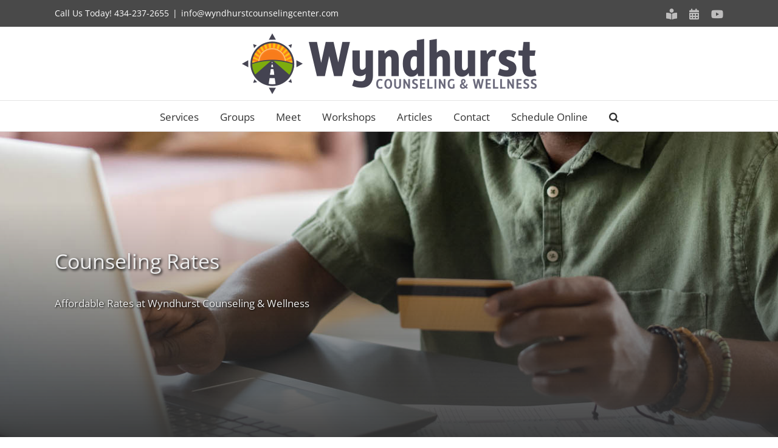

--- FILE ---
content_type: text/html; charset=UTF-8
request_url: https://wyndhurstcounselingcenter.com/counseling-rates/
body_size: 18611
content:
<!DOCTYPE html>
<html class="avada-html-layout-wide avada-html-header-position-top avada-is-100-percent-template" lang="en-US" prefix="og: http://ogp.me/ns# fb: http://ogp.me/ns/fb#">
<head>
	<meta http-equiv="X-UA-Compatible" content="IE=edge" />
	<meta http-equiv="Content-Type" content="text/html; charset=utf-8"/>
	<meta name="viewport" content="width=device-width, initial-scale=1" />
	<meta name='robots' content='index, follow, max-image-preview:large, max-snippet:-1, max-video-preview:-1' />

	<!-- This site is optimized with the Yoast SEO plugin v19.12 - https://yoast.com/wordpress/plugins/seo/ -->
	<title>Counseling Rates | Wyndhurst Counseling Center</title>
	<meta name="description" content="Affordable rates for regular counseling sessions (45 minutes) and double counseling sessions (90 minutes)." />
	<link rel="canonical" href="https://wyndhurstcounselingcenter.com/counseling-rates/" />
	<meta property="og:locale" content="en_US" />
	<meta property="og:type" content="article" />
	<meta property="og:title" content="Counseling Rates | Wyndhurst Counseling Center" />
	<meta property="og:description" content="Affordable rates for regular counseling sessions (45 minutes) and double counseling sessions (90 minutes)." />
	<meta property="og:url" content="https://wyndhurstcounselingcenter.com/counseling-rates/" />
	<meta property="og:site_name" content="wyndhurstcounselingcenter.com" />
	<meta property="article:publisher" content="https://www.facebook.com/wyndhurstcounselingcenter" />
	<meta property="article:modified_time" content="2025-11-17T17:49:56+00:00" />
	<meta property="og:image" content="https://wyndhurstcounselingcenter.com/wp-content/uploads/making-payment-online-1000.jpg" />
	<meta property="og:image:width" content="1000" />
	<meta property="og:image:height" content="1000" />
	<meta property="og:image:type" content="image/jpeg" />
	<meta name="twitter:label1" content="Est. reading time" />
	<meta name="twitter:data1" content="7 minutes" />
	<script type="application/ld+json" class="yoast-schema-graph">{"@context":"https://schema.org","@graph":[{"@type":"WebPage","@id":"https://wyndhurstcounselingcenter.com/counseling-rates/","url":"https://wyndhurstcounselingcenter.com/counseling-rates/","name":"Counseling Rates | Wyndhurst Counseling Center","isPartOf":{"@id":"https://wyndhurstcounselingcenter.com/#website"},"primaryImageOfPage":{"@id":"https://wyndhurstcounselingcenter.com/counseling-rates/#primaryimage"},"image":{"@id":"https://wyndhurstcounselingcenter.com/counseling-rates/#primaryimage"},"thumbnailUrl":"https://wyndhurstcounselingcenter.com/wp-content/uploads/making-payment-online-1000.jpg","datePublished":"2012-08-10T15:56:32+00:00","dateModified":"2025-11-17T17:49:56+00:00","description":"Affordable rates for regular counseling sessions (45 minutes) and double counseling sessions (90 minutes).","inLanguage":"en-US","potentialAction":[{"@type":"ReadAction","target":["https://wyndhurstcounselingcenter.com/counseling-rates/"]}]},{"@type":"ImageObject","inLanguage":"en-US","@id":"https://wyndhurstcounselingcenter.com/counseling-rates/#primaryimage","url":"https://wyndhurstcounselingcenter.com/wp-content/uploads/making-payment-online-1000.jpg","contentUrl":"https://wyndhurstcounselingcenter.com/wp-content/uploads/making-payment-online-1000.jpg","width":1000,"height":1000},{"@type":"WebSite","@id":"https://wyndhurstcounselingcenter.com/#website","url":"https://wyndhurstcounselingcenter.com/","name":"Wyndhurst Counseling & Wellness","description":"","publisher":{"@id":"https://wyndhurstcounselingcenter.com/#organization"},"potentialAction":[{"@type":"SearchAction","target":{"@type":"EntryPoint","urlTemplate":"https://wyndhurstcounselingcenter.com/?s={search_term_string}"},"query-input":"required name=search_term_string"}],"inLanguage":"en-US"},{"@type":"Organization","@id":"https://wyndhurstcounselingcenter.com/#organization","name":"Wyndhurst Counseling & Wellness","url":"https://wyndhurstcounselingcenter.com/","logo":{"@type":"ImageObject","inLanguage":"en-US","@id":"https://wyndhurstcounselingcenter.com/#/schema/logo/image/","url":"https://wyndhurstcounselingcenter.com/wp-content/uploads/wcw-logo-06-2022-new-rectangle-1-485x100-1.png","contentUrl":"https://wyndhurstcounselingcenter.com/wp-content/uploads/wcw-logo-06-2022-new-rectangle-1-485x100-1.png","width":485,"height":100,"caption":"Wyndhurst Counseling & Wellness"},"image":{"@id":"https://wyndhurstcounselingcenter.com/#/schema/logo/image/"},"sameAs":["https://www.facebook.com/wyndhurstcounselingcenter"]}]}</script>
	<!-- / Yoast SEO plugin. -->


<link rel='dns-prefetch' href='//www.googletagmanager.com' />
<link rel="alternate" type="application/rss+xml" title="wyndhurstcounselingcenter.com &raquo; Feed" href="https://wyndhurstcounselingcenter.com/feed/" />
<link rel="alternate" type="application/rss+xml" title="wyndhurstcounselingcenter.com &raquo; Comments Feed" href="https://wyndhurstcounselingcenter.com/comments/feed/" />
					<link rel="shortcut icon" href="https://wyndhurstcounselingcenter.com/wp-content/uploads/wcc-favicon-32.png" type="image/x-icon" />
		
		
		
				<link rel="alternate" type="application/rss+xml" title="wyndhurstcounselingcenter.com &raquo; Counseling: Rates Comments Feed" href="https://wyndhurstcounselingcenter.com/counseling-rates/feed/" />

		<meta property="og:title" content="Counseling: Rates"/>
		<meta property="og:type" content="article"/>
		<meta property="og:url" content="https://wyndhurstcounselingcenter.com/counseling-rates/"/>
		<meta property="og:site_name" content="wyndhurstcounselingcenter.com"/>
		<meta property="og:description" content="Counseling Rates Affordable Rates at Wyndhurst Counseling &amp; Wellness    HELPING YOU ON THE ROAD TO FEELING GOOD 

At Wyndhurst Counseling &amp; Wellness in Lynchburg, VA we know how important it is to understand the expense of therapy.  We have put together our rates to help you understand"/>

									<meta property="og:image" content="https://wyndhurstcounselingcenter.com/wp-content/uploads/making-payment-online-1000.jpg"/>
									<!-- This site uses the Google Analytics by MonsterInsights plugin v8.11.0 - Using Analytics tracking - https://www.monsterinsights.com/ -->
		<!-- Note: MonsterInsights is not currently configured on this site. The site owner needs to authenticate with Google Analytics in the MonsterInsights settings panel. -->
					<!-- No UA code set -->
				<!-- / Google Analytics by MonsterInsights -->
		<script type="text/javascript">
window._wpemojiSettings = {"baseUrl":"https:\/\/s.w.org\/images\/core\/emoji\/14.0.0\/72x72\/","ext":".png","svgUrl":"https:\/\/s.w.org\/images\/core\/emoji\/14.0.0\/svg\/","svgExt":".svg","source":{"concatemoji":"https:\/\/wyndhurstcounselingcenter.com\/wp-includes\/js\/wp-emoji-release.min.js?ver=6.1.1"}};
/*! This file is auto-generated */
!function(e,a,t){var n,r,o,i=a.createElement("canvas"),p=i.getContext&&i.getContext("2d");function s(e,t){var a=String.fromCharCode,e=(p.clearRect(0,0,i.width,i.height),p.fillText(a.apply(this,e),0,0),i.toDataURL());return p.clearRect(0,0,i.width,i.height),p.fillText(a.apply(this,t),0,0),e===i.toDataURL()}function c(e){var t=a.createElement("script");t.src=e,t.defer=t.type="text/javascript",a.getElementsByTagName("head")[0].appendChild(t)}for(o=Array("flag","emoji"),t.supports={everything:!0,everythingExceptFlag:!0},r=0;r<o.length;r++)t.supports[o[r]]=function(e){if(p&&p.fillText)switch(p.textBaseline="top",p.font="600 32px Arial",e){case"flag":return s([127987,65039,8205,9895,65039],[127987,65039,8203,9895,65039])?!1:!s([55356,56826,55356,56819],[55356,56826,8203,55356,56819])&&!s([55356,57332,56128,56423,56128,56418,56128,56421,56128,56430,56128,56423,56128,56447],[55356,57332,8203,56128,56423,8203,56128,56418,8203,56128,56421,8203,56128,56430,8203,56128,56423,8203,56128,56447]);case"emoji":return!s([129777,127995,8205,129778,127999],[129777,127995,8203,129778,127999])}return!1}(o[r]),t.supports.everything=t.supports.everything&&t.supports[o[r]],"flag"!==o[r]&&(t.supports.everythingExceptFlag=t.supports.everythingExceptFlag&&t.supports[o[r]]);t.supports.everythingExceptFlag=t.supports.everythingExceptFlag&&!t.supports.flag,t.DOMReady=!1,t.readyCallback=function(){t.DOMReady=!0},t.supports.everything||(n=function(){t.readyCallback()},a.addEventListener?(a.addEventListener("DOMContentLoaded",n,!1),e.addEventListener("load",n,!1)):(e.attachEvent("onload",n),a.attachEvent("onreadystatechange",function(){"complete"===a.readyState&&t.readyCallback()})),(e=t.source||{}).concatemoji?c(e.concatemoji):e.wpemoji&&e.twemoji&&(c(e.twemoji),c(e.wpemoji)))}(window,document,window._wpemojiSettings);
</script>
<style type="text/css">
img.wp-smiley,
img.emoji {
	display: inline !important;
	border: none !important;
	box-shadow: none !important;
	height: 1em !important;
	width: 1em !important;
	margin: 0 0.07em !important;
	vertical-align: -0.1em !important;
	background: none !important;
	padding: 0 !important;
}
</style>
	<link rel='stylesheet' id='classic-theme-styles-css' href='https://wyndhurstcounselingcenter.com/wp-includes/css/classic-themes.min.css?ver=1' type='text/css' media='all' />
<style id='global-styles-inline-css' type='text/css'>
body{--wp--preset--color--black: #000000;--wp--preset--color--cyan-bluish-gray: #abb8c3;--wp--preset--color--white: #ffffff;--wp--preset--color--pale-pink: #f78da7;--wp--preset--color--vivid-red: #cf2e2e;--wp--preset--color--luminous-vivid-orange: #ff6900;--wp--preset--color--luminous-vivid-amber: #fcb900;--wp--preset--color--light-green-cyan: #7bdcb5;--wp--preset--color--vivid-green-cyan: #00d084;--wp--preset--color--pale-cyan-blue: #8ed1fc;--wp--preset--color--vivid-cyan-blue: #0693e3;--wp--preset--color--vivid-purple: #9b51e0;--wp--preset--gradient--vivid-cyan-blue-to-vivid-purple: linear-gradient(135deg,rgba(6,147,227,1) 0%,rgb(155,81,224) 100%);--wp--preset--gradient--light-green-cyan-to-vivid-green-cyan: linear-gradient(135deg,rgb(122,220,180) 0%,rgb(0,208,130) 100%);--wp--preset--gradient--luminous-vivid-amber-to-luminous-vivid-orange: linear-gradient(135deg,rgba(252,185,0,1) 0%,rgba(255,105,0,1) 100%);--wp--preset--gradient--luminous-vivid-orange-to-vivid-red: linear-gradient(135deg,rgba(255,105,0,1) 0%,rgb(207,46,46) 100%);--wp--preset--gradient--very-light-gray-to-cyan-bluish-gray: linear-gradient(135deg,rgb(238,238,238) 0%,rgb(169,184,195) 100%);--wp--preset--gradient--cool-to-warm-spectrum: linear-gradient(135deg,rgb(74,234,220) 0%,rgb(151,120,209) 20%,rgb(207,42,186) 40%,rgb(238,44,130) 60%,rgb(251,105,98) 80%,rgb(254,248,76) 100%);--wp--preset--gradient--blush-light-purple: linear-gradient(135deg,rgb(255,206,236) 0%,rgb(152,150,240) 100%);--wp--preset--gradient--blush-bordeaux: linear-gradient(135deg,rgb(254,205,165) 0%,rgb(254,45,45) 50%,rgb(107,0,62) 100%);--wp--preset--gradient--luminous-dusk: linear-gradient(135deg,rgb(255,203,112) 0%,rgb(199,81,192) 50%,rgb(65,88,208) 100%);--wp--preset--gradient--pale-ocean: linear-gradient(135deg,rgb(255,245,203) 0%,rgb(182,227,212) 50%,rgb(51,167,181) 100%);--wp--preset--gradient--electric-grass: linear-gradient(135deg,rgb(202,248,128) 0%,rgb(113,206,126) 100%);--wp--preset--gradient--midnight: linear-gradient(135deg,rgb(2,3,129) 0%,rgb(40,116,252) 100%);--wp--preset--duotone--dark-grayscale: url('#wp-duotone-dark-grayscale');--wp--preset--duotone--grayscale: url('#wp-duotone-grayscale');--wp--preset--duotone--purple-yellow: url('#wp-duotone-purple-yellow');--wp--preset--duotone--blue-red: url('#wp-duotone-blue-red');--wp--preset--duotone--midnight: url('#wp-duotone-midnight');--wp--preset--duotone--magenta-yellow: url('#wp-duotone-magenta-yellow');--wp--preset--duotone--purple-green: url('#wp-duotone-purple-green');--wp--preset--duotone--blue-orange: url('#wp-duotone-blue-orange');--wp--preset--font-size--small: 12.75px;--wp--preset--font-size--medium: 20px;--wp--preset--font-size--large: 25.5px;--wp--preset--font-size--x-large: 42px;--wp--preset--font-size--normal: 17px;--wp--preset--font-size--xlarge: 34px;--wp--preset--font-size--huge: 51px;--wp--preset--spacing--20: 0.44rem;--wp--preset--spacing--30: 0.67rem;--wp--preset--spacing--40: 1rem;--wp--preset--spacing--50: 1.5rem;--wp--preset--spacing--60: 2.25rem;--wp--preset--spacing--70: 3.38rem;--wp--preset--spacing--80: 5.06rem;}:where(.is-layout-flex){gap: 0.5em;}body .is-layout-flow > .alignleft{float: left;margin-inline-start: 0;margin-inline-end: 2em;}body .is-layout-flow > .alignright{float: right;margin-inline-start: 2em;margin-inline-end: 0;}body .is-layout-flow > .aligncenter{margin-left: auto !important;margin-right: auto !important;}body .is-layout-constrained > .alignleft{float: left;margin-inline-start: 0;margin-inline-end: 2em;}body .is-layout-constrained > .alignright{float: right;margin-inline-start: 2em;margin-inline-end: 0;}body .is-layout-constrained > .aligncenter{margin-left: auto !important;margin-right: auto !important;}body .is-layout-constrained > :where(:not(.alignleft):not(.alignright):not(.alignfull)){max-width: var(--wp--style--global--content-size);margin-left: auto !important;margin-right: auto !important;}body .is-layout-constrained > .alignwide{max-width: var(--wp--style--global--wide-size);}body .is-layout-flex{display: flex;}body .is-layout-flex{flex-wrap: wrap;align-items: center;}body .is-layout-flex > *{margin: 0;}:where(.wp-block-columns.is-layout-flex){gap: 2em;}.has-black-color{color: var(--wp--preset--color--black) !important;}.has-cyan-bluish-gray-color{color: var(--wp--preset--color--cyan-bluish-gray) !important;}.has-white-color{color: var(--wp--preset--color--white) !important;}.has-pale-pink-color{color: var(--wp--preset--color--pale-pink) !important;}.has-vivid-red-color{color: var(--wp--preset--color--vivid-red) !important;}.has-luminous-vivid-orange-color{color: var(--wp--preset--color--luminous-vivid-orange) !important;}.has-luminous-vivid-amber-color{color: var(--wp--preset--color--luminous-vivid-amber) !important;}.has-light-green-cyan-color{color: var(--wp--preset--color--light-green-cyan) !important;}.has-vivid-green-cyan-color{color: var(--wp--preset--color--vivid-green-cyan) !important;}.has-pale-cyan-blue-color{color: var(--wp--preset--color--pale-cyan-blue) !important;}.has-vivid-cyan-blue-color{color: var(--wp--preset--color--vivid-cyan-blue) !important;}.has-vivid-purple-color{color: var(--wp--preset--color--vivid-purple) !important;}.has-black-background-color{background-color: var(--wp--preset--color--black) !important;}.has-cyan-bluish-gray-background-color{background-color: var(--wp--preset--color--cyan-bluish-gray) !important;}.has-white-background-color{background-color: var(--wp--preset--color--white) !important;}.has-pale-pink-background-color{background-color: var(--wp--preset--color--pale-pink) !important;}.has-vivid-red-background-color{background-color: var(--wp--preset--color--vivid-red) !important;}.has-luminous-vivid-orange-background-color{background-color: var(--wp--preset--color--luminous-vivid-orange) !important;}.has-luminous-vivid-amber-background-color{background-color: var(--wp--preset--color--luminous-vivid-amber) !important;}.has-light-green-cyan-background-color{background-color: var(--wp--preset--color--light-green-cyan) !important;}.has-vivid-green-cyan-background-color{background-color: var(--wp--preset--color--vivid-green-cyan) !important;}.has-pale-cyan-blue-background-color{background-color: var(--wp--preset--color--pale-cyan-blue) !important;}.has-vivid-cyan-blue-background-color{background-color: var(--wp--preset--color--vivid-cyan-blue) !important;}.has-vivid-purple-background-color{background-color: var(--wp--preset--color--vivid-purple) !important;}.has-black-border-color{border-color: var(--wp--preset--color--black) !important;}.has-cyan-bluish-gray-border-color{border-color: var(--wp--preset--color--cyan-bluish-gray) !important;}.has-white-border-color{border-color: var(--wp--preset--color--white) !important;}.has-pale-pink-border-color{border-color: var(--wp--preset--color--pale-pink) !important;}.has-vivid-red-border-color{border-color: var(--wp--preset--color--vivid-red) !important;}.has-luminous-vivid-orange-border-color{border-color: var(--wp--preset--color--luminous-vivid-orange) !important;}.has-luminous-vivid-amber-border-color{border-color: var(--wp--preset--color--luminous-vivid-amber) !important;}.has-light-green-cyan-border-color{border-color: var(--wp--preset--color--light-green-cyan) !important;}.has-vivid-green-cyan-border-color{border-color: var(--wp--preset--color--vivid-green-cyan) !important;}.has-pale-cyan-blue-border-color{border-color: var(--wp--preset--color--pale-cyan-blue) !important;}.has-vivid-cyan-blue-border-color{border-color: var(--wp--preset--color--vivid-cyan-blue) !important;}.has-vivid-purple-border-color{border-color: var(--wp--preset--color--vivid-purple) !important;}.has-vivid-cyan-blue-to-vivid-purple-gradient-background{background: var(--wp--preset--gradient--vivid-cyan-blue-to-vivid-purple) !important;}.has-light-green-cyan-to-vivid-green-cyan-gradient-background{background: var(--wp--preset--gradient--light-green-cyan-to-vivid-green-cyan) !important;}.has-luminous-vivid-amber-to-luminous-vivid-orange-gradient-background{background: var(--wp--preset--gradient--luminous-vivid-amber-to-luminous-vivid-orange) !important;}.has-luminous-vivid-orange-to-vivid-red-gradient-background{background: var(--wp--preset--gradient--luminous-vivid-orange-to-vivid-red) !important;}.has-very-light-gray-to-cyan-bluish-gray-gradient-background{background: var(--wp--preset--gradient--very-light-gray-to-cyan-bluish-gray) !important;}.has-cool-to-warm-spectrum-gradient-background{background: var(--wp--preset--gradient--cool-to-warm-spectrum) !important;}.has-blush-light-purple-gradient-background{background: var(--wp--preset--gradient--blush-light-purple) !important;}.has-blush-bordeaux-gradient-background{background: var(--wp--preset--gradient--blush-bordeaux) !important;}.has-luminous-dusk-gradient-background{background: var(--wp--preset--gradient--luminous-dusk) !important;}.has-pale-ocean-gradient-background{background: var(--wp--preset--gradient--pale-ocean) !important;}.has-electric-grass-gradient-background{background: var(--wp--preset--gradient--electric-grass) !important;}.has-midnight-gradient-background{background: var(--wp--preset--gradient--midnight) !important;}.has-small-font-size{font-size: var(--wp--preset--font-size--small) !important;}.has-medium-font-size{font-size: var(--wp--preset--font-size--medium) !important;}.has-large-font-size{font-size: var(--wp--preset--font-size--large) !important;}.has-x-large-font-size{font-size: var(--wp--preset--font-size--x-large) !important;}
.wp-block-navigation a:where(:not(.wp-element-button)){color: inherit;}
:where(.wp-block-columns.is-layout-flex){gap: 2em;}
.wp-block-pullquote{font-size: 1.5em;line-height: 1.6;}
</style>
<link rel='stylesheet' id='child-style-css' href='https://wyndhurstcounselingcenter.com/wp-content/themes/Avada-Child-Theme-7/style.css?ver=6.1.1' type='text/css' media='all' />
<link rel='stylesheet' id='fusion-dynamic-css-css' href='https://wyndhurstcounselingcenter.com/wp-content/uploads/fusion-styles/6cecbbbd792c6c2903c218fdd5f35f17.min.css?ver=3.8' type='text/css' media='all' />
<script type='text/javascript' src='https://wyndhurstcounselingcenter.com/wp-includes/js/jquery/jquery.min.js?ver=3.6.1' id='jquery-core-js'></script>
<script type='text/javascript' src='https://wyndhurstcounselingcenter.com/wp-includes/js/jquery/jquery-migrate.min.js?ver=3.3.2' id='jquery-migrate-js'></script>

<!-- Google tag (gtag.js) snippet added by Site Kit -->
<!-- Google Analytics snippet added by Site Kit -->
<script type='text/javascript' src='https://www.googletagmanager.com/gtag/js?id=GT-TXZ6QKD' id='google_gtagjs-js' async></script>
<script type='text/javascript' id='google_gtagjs-js-after'>
window.dataLayer = window.dataLayer || [];function gtag(){dataLayer.push(arguments);}
gtag("set","linker",{"domains":["wyndhurstcounselingcenter.com"]});
gtag("js", new Date());
gtag("set", "developer_id.dZTNiMT", true);
gtag("config", "GT-TXZ6QKD");
 window._googlesitekit = window._googlesitekit || {}; window._googlesitekit.throttledEvents = []; window._googlesitekit.gtagEvent = (name, data) => { var key = JSON.stringify( { name, data } ); if ( !! window._googlesitekit.throttledEvents[ key ] ) { return; } window._googlesitekit.throttledEvents[ key ] = true; setTimeout( () => { delete window._googlesitekit.throttledEvents[ key ]; }, 5 ); gtag( "event", name, { ...data, event_source: "site-kit" } ); }; 
</script>
<link rel="https://api.w.org/" href="https://wyndhurstcounselingcenter.com/wp-json/" /><link rel="alternate" type="application/json" href="https://wyndhurstcounselingcenter.com/wp-json/wp/v2/pages/124" /><link rel="EditURI" type="application/rsd+xml" title="RSD" href="https://wyndhurstcounselingcenter.com/xmlrpc.php?rsd" />
<link rel="wlwmanifest" type="application/wlwmanifest+xml" href="https://wyndhurstcounselingcenter.com/wp-includes/wlwmanifest.xml" />
<meta name="generator" content="WordPress 6.1.1" />
<link rel='shortlink' href='https://wyndhurstcounselingcenter.com/?p=124' />
<link rel="alternate" type="application/json+oembed" href="https://wyndhurstcounselingcenter.com/wp-json/oembed/1.0/embed?url=https%3A%2F%2Fwyndhurstcounselingcenter.com%2Fcounseling-rates%2F" />
<link rel="alternate" type="text/xml+oembed" href="https://wyndhurstcounselingcenter.com/wp-json/oembed/1.0/embed?url=https%3A%2F%2Fwyndhurstcounselingcenter.com%2Fcounseling-rates%2F&#038;format=xml" />
<meta name="generator" content="Site Kit by Google 1.170.0" /><style type="text/css" id="css-fb-visibility">@media screen and (max-width: 640px){.fusion-no-small-visibility{display:none !important;}body .sm-text-align-center{text-align:center !important;}body .sm-text-align-left{text-align:left !important;}body .sm-text-align-right{text-align:right !important;}body .sm-flex-align-center{justify-content:center !important;}body .sm-flex-align-flex-start{justify-content:flex-start !important;}body .sm-flex-align-flex-end{justify-content:flex-end !important;}body .sm-mx-auto{margin-left:auto !important;margin-right:auto !important;}body .sm-ml-auto{margin-left:auto !important;}body .sm-mr-auto{margin-right:auto !important;}body .fusion-absolute-position-small{position:absolute;top:auto;width:100%;}.awb-sticky.awb-sticky-small{ position: sticky }}@media screen and (min-width: 641px) and (max-width: 1024px){.fusion-no-medium-visibility{display:none !important;}body .md-text-align-center{text-align:center !important;}body .md-text-align-left{text-align:left !important;}body .md-text-align-right{text-align:right !important;}body .md-flex-align-center{justify-content:center !important;}body .md-flex-align-flex-start{justify-content:flex-start !important;}body .md-flex-align-flex-end{justify-content:flex-end !important;}body .md-mx-auto{margin-left:auto !important;margin-right:auto !important;}body .md-ml-auto{margin-left:auto !important;}body .md-mr-auto{margin-right:auto !important;}body .fusion-absolute-position-medium{position:absolute;top:auto;width:100%;}.awb-sticky.awb-sticky-medium{ position: sticky }}@media screen and (min-width: 1025px){.fusion-no-large-visibility{display:none !important;}body .lg-text-align-center{text-align:center !important;}body .lg-text-align-left{text-align:left !important;}body .lg-text-align-right{text-align:right !important;}body .lg-flex-align-center{justify-content:center !important;}body .lg-flex-align-flex-start{justify-content:flex-start !important;}body .lg-flex-align-flex-end{justify-content:flex-end !important;}body .lg-mx-auto{margin-left:auto !important;margin-right:auto !important;}body .lg-ml-auto{margin-left:auto !important;}body .lg-mr-auto{margin-right:auto !important;}body .fusion-absolute-position-large{position:absolute;top:auto;width:100%;}.awb-sticky.awb-sticky-large{ position: sticky }}</style><style type="text/css">.broken_link, a.broken_link {
	text-decoration: line-through;
}</style>		<script type="text/javascript">
			var doc = document.documentElement;
			doc.setAttribute( 'data-useragent', navigator.userAgent );
		</script>
		<!-- Meta Pixel Code -->
<script>
!function(f,b,e,v,n,t,s)
{if(f.fbq)return;n=f.fbq=function(){n.callMethod?
n.callMethod.apply(n,arguments):n.queue.push(arguments)};
if(!f._fbq)f._fbq=n;n.push=n;n.loaded=!0;n.version='2.0';
n.queue=[];t=b.createElement(e);t.async=!0;
t.src=v;s=b.getElementsByTagName(e)[0];
s.parentNode.insertBefore(t,s)}(window, document,'script',
'https://connect.facebook.net/en_US/fbevents.js');
fbq('init', '892553700403045');
fbq('track', 'PageView');
</script>
<!-- End Meta Pixel Code -->
	</head>

<body class="page-template page-template-100-width page-template-100-width-php page page-id-124 fusion-image-hovers fusion-pagination-sizing fusion-button_type-flat fusion-button_span-no fusion-button_gradient-linear avada-image-rollover-circle-yes avada-image-rollover-no fusion-body ltr fusion-sticky-header no-tablet-sticky-header no-mobile-sticky-header no-mobile-slidingbar no-mobile-totop avada-has-rev-slider-styles fusion-disable-outline fusion-sub-menu-fade mobile-logo-pos-center layout-wide-mode avada-has-boxed-modal-shadow-none layout-scroll-offset-full avada-has-zero-margin-offset-top fusion-top-header menu-text-align-center mobile-menu-design-modern fusion-show-pagination-text fusion-header-layout-v5 avada-responsive avada-footer-fx-none avada-menu-highlight-style-bar fusion-search-form-classic fusion-main-menu-search-overlay fusion-avatar-square avada-sticky-shrinkage avada-dropdown-styles avada-blog-layout-medium avada-blog-archive-layout-medium avada-header-shadow-no avada-menu-icon-position-left avada-has-megamenu-shadow avada-has-mainmenu-dropdown-divider avada-has-pagetitle-bg-full avada-has-main-nav-search-icon avada-has-breadcrumb-mobile-hidden avada-has-titlebar-hide avada-has-pagination-padding avada-flyout-menu-direction-fade avada-ec-views-v1" data-awb-post-id="124">
	<svg xmlns="http://www.w3.org/2000/svg" viewBox="0 0 0 0" width="0" height="0" focusable="false" role="none" style="visibility: hidden; position: absolute; left: -9999px; overflow: hidden;" ><defs><filter id="wp-duotone-dark-grayscale"><feColorMatrix color-interpolation-filters="sRGB" type="matrix" values=" .299 .587 .114 0 0 .299 .587 .114 0 0 .299 .587 .114 0 0 .299 .587 .114 0 0 " /><feComponentTransfer color-interpolation-filters="sRGB" ><feFuncR type="table" tableValues="0 0.49803921568627" /><feFuncG type="table" tableValues="0 0.49803921568627" /><feFuncB type="table" tableValues="0 0.49803921568627" /><feFuncA type="table" tableValues="1 1" /></feComponentTransfer><feComposite in2="SourceGraphic" operator="in" /></filter></defs></svg><svg xmlns="http://www.w3.org/2000/svg" viewBox="0 0 0 0" width="0" height="0" focusable="false" role="none" style="visibility: hidden; position: absolute; left: -9999px; overflow: hidden;" ><defs><filter id="wp-duotone-grayscale"><feColorMatrix color-interpolation-filters="sRGB" type="matrix" values=" .299 .587 .114 0 0 .299 .587 .114 0 0 .299 .587 .114 0 0 .299 .587 .114 0 0 " /><feComponentTransfer color-interpolation-filters="sRGB" ><feFuncR type="table" tableValues="0 1" /><feFuncG type="table" tableValues="0 1" /><feFuncB type="table" tableValues="0 1" /><feFuncA type="table" tableValues="1 1" /></feComponentTransfer><feComposite in2="SourceGraphic" operator="in" /></filter></defs></svg><svg xmlns="http://www.w3.org/2000/svg" viewBox="0 0 0 0" width="0" height="0" focusable="false" role="none" style="visibility: hidden; position: absolute; left: -9999px; overflow: hidden;" ><defs><filter id="wp-duotone-purple-yellow"><feColorMatrix color-interpolation-filters="sRGB" type="matrix" values=" .299 .587 .114 0 0 .299 .587 .114 0 0 .299 .587 .114 0 0 .299 .587 .114 0 0 " /><feComponentTransfer color-interpolation-filters="sRGB" ><feFuncR type="table" tableValues="0.54901960784314 0.98823529411765" /><feFuncG type="table" tableValues="0 1" /><feFuncB type="table" tableValues="0.71764705882353 0.25490196078431" /><feFuncA type="table" tableValues="1 1" /></feComponentTransfer><feComposite in2="SourceGraphic" operator="in" /></filter></defs></svg><svg xmlns="http://www.w3.org/2000/svg" viewBox="0 0 0 0" width="0" height="0" focusable="false" role="none" style="visibility: hidden; position: absolute; left: -9999px; overflow: hidden;" ><defs><filter id="wp-duotone-blue-red"><feColorMatrix color-interpolation-filters="sRGB" type="matrix" values=" .299 .587 .114 0 0 .299 .587 .114 0 0 .299 .587 .114 0 0 .299 .587 .114 0 0 " /><feComponentTransfer color-interpolation-filters="sRGB" ><feFuncR type="table" tableValues="0 1" /><feFuncG type="table" tableValues="0 0.27843137254902" /><feFuncB type="table" tableValues="0.5921568627451 0.27843137254902" /><feFuncA type="table" tableValues="1 1" /></feComponentTransfer><feComposite in2="SourceGraphic" operator="in" /></filter></defs></svg><svg xmlns="http://www.w3.org/2000/svg" viewBox="0 0 0 0" width="0" height="0" focusable="false" role="none" style="visibility: hidden; position: absolute; left: -9999px; overflow: hidden;" ><defs><filter id="wp-duotone-midnight"><feColorMatrix color-interpolation-filters="sRGB" type="matrix" values=" .299 .587 .114 0 0 .299 .587 .114 0 0 .299 .587 .114 0 0 .299 .587 .114 0 0 " /><feComponentTransfer color-interpolation-filters="sRGB" ><feFuncR type="table" tableValues="0 0" /><feFuncG type="table" tableValues="0 0.64705882352941" /><feFuncB type="table" tableValues="0 1" /><feFuncA type="table" tableValues="1 1" /></feComponentTransfer><feComposite in2="SourceGraphic" operator="in" /></filter></defs></svg><svg xmlns="http://www.w3.org/2000/svg" viewBox="0 0 0 0" width="0" height="0" focusable="false" role="none" style="visibility: hidden; position: absolute; left: -9999px; overflow: hidden;" ><defs><filter id="wp-duotone-magenta-yellow"><feColorMatrix color-interpolation-filters="sRGB" type="matrix" values=" .299 .587 .114 0 0 .299 .587 .114 0 0 .299 .587 .114 0 0 .299 .587 .114 0 0 " /><feComponentTransfer color-interpolation-filters="sRGB" ><feFuncR type="table" tableValues="0.78039215686275 1" /><feFuncG type="table" tableValues="0 0.94901960784314" /><feFuncB type="table" tableValues="0.35294117647059 0.47058823529412" /><feFuncA type="table" tableValues="1 1" /></feComponentTransfer><feComposite in2="SourceGraphic" operator="in" /></filter></defs></svg><svg xmlns="http://www.w3.org/2000/svg" viewBox="0 0 0 0" width="0" height="0" focusable="false" role="none" style="visibility: hidden; position: absolute; left: -9999px; overflow: hidden;" ><defs><filter id="wp-duotone-purple-green"><feColorMatrix color-interpolation-filters="sRGB" type="matrix" values=" .299 .587 .114 0 0 .299 .587 .114 0 0 .299 .587 .114 0 0 .299 .587 .114 0 0 " /><feComponentTransfer color-interpolation-filters="sRGB" ><feFuncR type="table" tableValues="0.65098039215686 0.40392156862745" /><feFuncG type="table" tableValues="0 1" /><feFuncB type="table" tableValues="0.44705882352941 0.4" /><feFuncA type="table" tableValues="1 1" /></feComponentTransfer><feComposite in2="SourceGraphic" operator="in" /></filter></defs></svg><svg xmlns="http://www.w3.org/2000/svg" viewBox="0 0 0 0" width="0" height="0" focusable="false" role="none" style="visibility: hidden; position: absolute; left: -9999px; overflow: hidden;" ><defs><filter id="wp-duotone-blue-orange"><feColorMatrix color-interpolation-filters="sRGB" type="matrix" values=" .299 .587 .114 0 0 .299 .587 .114 0 0 .299 .587 .114 0 0 .299 .587 .114 0 0 " /><feComponentTransfer color-interpolation-filters="sRGB" ><feFuncR type="table" tableValues="0.098039215686275 1" /><feFuncG type="table" tableValues="0 0.66274509803922" /><feFuncB type="table" tableValues="0.84705882352941 0.41960784313725" /><feFuncA type="table" tableValues="1 1" /></feComponentTransfer><feComposite in2="SourceGraphic" operator="in" /></filter></defs></svg>	<a class="skip-link screen-reader-text" href="#content">Skip to content</a>

	<div id="boxed-wrapper">
		<div class="fusion-sides-frame"></div>
		<div id="wrapper" class="fusion-wrapper">
			<div id="home" style="position:relative;top:-1px;"></div>
			
				
			<header class="fusion-header-wrapper">
				<div class="fusion-header-v5 fusion-logo-alignment fusion-logo-center fusion-sticky-menu- fusion-sticky-logo- fusion-mobile-logo- fusion-sticky-menu-only fusion-header-menu-align-center fusion-mobile-menu-design-modern">
					
<div class="fusion-secondary-header">
	<div class="fusion-row">
					<div class="fusion-alignleft">
				<div class="fusion-contact-info"><span class="fusion-contact-info-phone-number">Call Us Today! <a href="tel:434-237-2655">434-237-2655</a></span><span class="fusion-header-separator">|</span><span class="fusion-contact-info-email-address"><a href="mailto:in&#102;&#111;&#64;w&#121;nd&#104;&#117;rst&#99;&#111;unse&#108;in&#103;&#99;&#101;nte&#114;.c&#111;&#109;">in&#102;&#111;&#64;w&#121;nd&#104;&#117;rst&#99;&#111;unse&#108;in&#103;&#99;&#101;nte&#114;.c&#111;&#109;</a></span></div>			</div>
							<div class="fusion-alignright">
				<div class="fusion-social-links-header"><div class="fusion-social-networks"><div class="fusion-social-networks-wrapper"><a  class="awb-custom-icon fusion-social-network-icon fusion-tooltip fa-book-reader fas" style="position:relative;" data-placement="bottom" data-title="Meet our Staff" data-toggle="tooltip" title="Meet our Staff" href="https://wyndhurstcounselingcenter.com/meet-the-staff/" target="_blank" rel="noopener noreferrer"><span class="screen-reader-text">Meet our Staff</span></a><a  class="awb-custom-icon fusion-social-network-icon fusion-tooltip fa-calendar-alt fas" style="position:relative;" data-placement="bottom" data-title="Schedule an Appointment" data-toggle="tooltip" title="Schedule an Appointment" href="https://www.therapyportal.com/p/wyndhurst/appointments/availability/" target="_blank" rel="noopener noreferrer"><span class="screen-reader-text">Schedule an Appointment</span></a><a  class="fusion-social-network-icon fusion-tooltip fa-youtube fab" style data-placement="bottom" data-title="YouTube" data-toggle="tooltip" title="YouTube" href="https://www.youtube.com/@TabletopCoffee" target="_blank" rel="noopener noreferrer"><span class="screen-reader-text">YouTube</span></a></div></div></div>			</div>
			</div>
</div>
<div class="fusion-header-sticky-height"></div>
<div class="fusion-sticky-header-wrapper"> <!-- start fusion sticky header wrapper -->
	<div class="fusion-header">
		<div class="fusion-row">
							<div class="fusion-logo" data-margin-top="10px" data-margin-bottom="10px" data-margin-left="0px" data-margin-right="0px">
			<a class="fusion-logo-link"  href="https://wyndhurstcounselingcenter.com/" >

						<!-- standard logo -->
			<img src="https://wyndhurstcounselingcenter.com/wp-content/uploads/wcw-logo-06-2022-new-rectangle-1-485x100-1.png" srcset="https://wyndhurstcounselingcenter.com/wp-content/uploads/wcw-logo-06-2022-new-rectangle-1-485x100-1.png 1x" width="485" height="100" alt="wyndhurstcounselingcenter.com Logo" data-retina_logo_url="" class="fusion-standard-logo" />

			
					</a>
		</div>
								<div class="fusion-mobile-menu-icons">
							<a href="#" class="fusion-icon awb-icon-bars" aria-label="Toggle mobile menu" aria-expanded="false"></a>
		
		
		
			</div>
			
					</div>
	</div>
	<div class="fusion-secondary-main-menu">
		<div class="fusion-row">
			<nav class="fusion-main-menu" aria-label="Main Menu"><div class="fusion-overlay-search">		<form role="search" class="searchform fusion-search-form  fusion-search-form-classic" method="get" action="https://wyndhurstcounselingcenter.com/">
			<div class="fusion-search-form-content">

				
				<div class="fusion-search-field search-field">
					<label><span class="screen-reader-text">Search for:</span>
													<input type="search" value="" name="s" class="s" placeholder="Search..." required aria-required="true" aria-label="Search..."/>
											</label>
				</div>
				<div class="fusion-search-button search-button">
					<input type="submit" class="fusion-search-submit searchsubmit" aria-label="Search" value="&#xf002;" />
									</div>

				
			</div>


			
		</form>
		<div class="fusion-search-spacer"></div><a href="#" role="button" aria-label="Close Search" class="fusion-close-search"></a></div><ul id="menu-menu-home" class="fusion-menu"><li  id="menu-item-3928"  class="menu-item menu-item-type-custom menu-item-object-custom menu-item-3928"  data-item-id="3928"><a  href="/counseling-services/" class="fusion-bar-highlight"><span class="menu-text">Services</span></a></li><li  id="menu-item-8120"  class="menu-item menu-item-type-post_type menu-item-object-page menu-item-8120"  data-item-id="8120"><a  href="https://wyndhurstcounselingcenter.com/group-counseling-services-lynchburg-va/" class="fusion-bar-highlight"><span class="menu-text">Groups</span></a></li><li  id="menu-item-3929"  class="menu-item menu-item-type-post_type menu-item-object-page menu-item-3929"  data-item-id="3929"><a  href="https://wyndhurstcounselingcenter.com/meet-the-staff/" class="fusion-bar-highlight"><span class="menu-text">Meet</span></a></li><li  id="menu-item-10466"  class="menu-item menu-item-type-post_type menu-item-object-page menu-item-10466"  data-item-id="10466"><a  href="https://wyndhurstcounselingcenter.com/counseling-workshops-lynchburg/" class="fusion-bar-highlight"><span class="menu-text">Workshops</span></a></li><li  id="menu-item-7887"  class="menu-item menu-item-type-post_type menu-item-object-page menu-item-7887"  data-item-id="7887"><a  href="https://wyndhurstcounselingcenter.com/articles/" class="fusion-bar-highlight"><span class="menu-text">Articles</span></a></li><li  id="menu-item-3934"  class="menu-item menu-item-type-custom menu-item-object-custom menu-item-3934"  data-item-id="3934"><a  href="/contact-us/" class="fusion-bar-highlight"><span class="menu-text">Contact</span></a></li><li  id="menu-item-3933"  class="menu-item menu-item-type-custom menu-item-object-custom menu-item-3933"  data-item-id="3933"><a  target="_blank" rel="noopener noreferrer" href="https://www.therapyportal.com/p/wyndhurst/appointments/availability/" class="fusion-bar-highlight"><span class="menu-text">Schedule Online</span></a></li><li class="fusion-custom-menu-item fusion-main-menu-search fusion-search-overlay"><a class="fusion-main-menu-icon fusion-bar-highlight" href="#" aria-label="Search" data-title="Search" title="Search" role="button" aria-expanded="false"></a></li></ul></nav>
<nav class="fusion-mobile-nav-holder fusion-mobile-menu-text-align-left" aria-label="Main Menu Mobile"></nav>

					</div>
	</div>
</div> <!-- end fusion sticky header wrapper -->
				</div>
				<div class="fusion-clearfix"></div>
			</header>
							
						<div id="sliders-container" class="fusion-slider-visibility">
					</div>
				
				
			
			
						<main id="main" class="clearfix width-100">
				<div class="fusion-row" style="max-width:100%;">
<section id="content" class="full-width">
					<div id="post-124" class="post-124 page type-page status-publish has-post-thumbnail hentry">
			<span class="entry-title rich-snippet-hidden">Counseling: Rates</span><span class="vcard rich-snippet-hidden"><span class="fn"><a href="https://wyndhurstcounselingcenter.com/author/adminwcc/" title="Posts by adminwcc" rel="author">adminwcc</a></span></span><span class="updated rich-snippet-hidden">2025-11-17T13:49:56-04:00</span>						<div class="post-content">
				<div class="fusion-fullwidth fullwidth-box fusion-builder-row-1 fusion-flex-container has-pattern-background has-mask-background fusion-parallax-none nonhundred-percent-fullwidth non-hundred-percent-height-scrolling" style="background-color: rgba(255,255,255,0);background-image: url(&quot;https://wyndhurstcounselingcenter.com/wp-content/uploads/making-payment-online-1920.jpg&quot;);background-image:linear-gradient(180deg, rgba(255,255,255,0) 23%,var(--awb-color8) 100%),url(https://wyndhurstcounselingcenter.com/wp-content/uploads/making-payment-online-1920.jpg);background-position: center center;background-repeat: no-repeat;border-width: 0px 0px 0px 0px;border-color:#eae9e9;border-style:solid;-webkit-background-size:cover;-moz-background-size:cover;-o-background-size:cover;background-size:cover;" ><div class="fusion-builder-row fusion-row fusion-flex-align-items-flex-start" style="max-width:1144px;margin-left: calc(-4% / 2 );margin-right: calc(-4% / 2 );"><div class="fusion-layout-column fusion_builder_column fusion-builder-column-0 fusion_builder_column_1_1 1_1 fusion-flex-column"><div class="fusion-column-wrapper fusion-flex-justify-content-flex-start fusion-content-layout-column" style="background-position:left top;background-repeat:no-repeat;-webkit-background-size:cover;-moz-background-size:cover;-o-background-size:cover;background-size:cover;padding: 0px 0px 0px 0px;"><style type="text/css">@media only screen and (max-width:1024px) {.fusion-title.fusion-title-1{margin-top:0px!important; margin-right:0px!important;margin-bottom:31px!important;margin-left:0px!important;}}@media only screen and (max-width:640px) {.fusion-title.fusion-title-1{margin-top:0px!important; margin-right:0px!important;margin-bottom:20px!important; margin-left:0px!important;}}</style><div class="fusion-title title fusion-title-1 fusion-sep-none fusion-title-text fusion-title-size-one" style="margin-top:0px;margin-right:0px;margin-bottom:31px;margin-left:0px;"><h1 class="title-heading-left" style="margin:0;color:#ededed;text-shadow:2px 2px 4px #000000;">Counseling Rates</h1></div><div class="fusion-text fusion-text-1" style="color:#ededed;"><p><span style="text-shadow: 1px 1px 3px #000;">Affordable Rates at Wyndhurst Counseling &amp; Wellness</span></p>
</div></div><style type="text/css">.fusion-body .fusion-builder-column-0{width:100% !important;margin-top : 0px;margin-bottom : 20px;}.fusion-builder-column-0 > .fusion-column-wrapper {padding-top : 0px !important;padding-right : 0px !important;margin-right : 1.92%;padding-bottom : 0px !important;padding-left : 0px !important;margin-left : 1.92%;}@media only screen and (max-width:1024px) {.fusion-body .fusion-builder-column-0{width:100% !important;order : 0;}.fusion-builder-column-0 > .fusion-column-wrapper {margin-right : 1.92%;margin-left : 1.92%;}}@media only screen and (max-width:640px) {.fusion-body .fusion-builder-column-0{width:100% !important;order : 0;}.fusion-builder-column-0 > .fusion-column-wrapper {margin-right : 1.92%;margin-left : 1.92%;}}</style></div></div><style type="text/css">.fusion-body .fusion-flex-container.fusion-builder-row-1{ padding-top : 200px;margin-top : -45px;padding-right : 30px;padding-bottom : 200px;margin-bottom : 0px;padding-left : 30px;}</style></div><div class="fusion-fullwidth fullwidth-box fusion-builder-row-2 fusion-flex-container has-pattern-background has-mask-background nonhundred-percent-fullwidth non-hundred-percent-height-scrolling" style="background-color: var(--awb-color8);background-position: center center;background-repeat: no-repeat;border-width: 0px 0px 0px 0px;border-color:#eae9e9;border-style:solid;" ><div class="fusion-builder-row fusion-row fusion-flex-align-items-flex-start" style="max-width:1144px;margin-left: calc(-4% / 2 );margin-right: calc(-4% / 2 );"><div class="fusion-layout-column fusion_builder_column fusion-builder-column-1 fusion_builder_column_1_1 1_1 fusion-flex-column"><div class="fusion-column-wrapper fusion-flex-justify-content-flex-start fusion-content-layout-column" style="background-position:left top;background-repeat:no-repeat;-webkit-background-size:cover;-moz-background-size:cover;-o-background-size:cover;background-size:cover;background-color:rgba(237,237,237,0);padding: 0px 200px 0px 200px;"><div class="fusion-text fusion-text-2" style="text-align:center;font-size:28px;color:#ededed;font-family:Arial, Helvetica, sans-serif;font-weight:400;"><p>HELPING YOU ON THE ROAD TO FEELING GOOD</p>
</div><div class="fusion-text fusion-text-3" style="text-align:center;font-size:22px;color:#ededed;font-family:&quot;Cormorant Garamond&quot;;font-weight:400;"><p>At Wyndhurst Counseling &amp; Wellness in Lynchburg, VA we know how important it is to understand the expense of therapy.  We have put together our rates to help you understand what the costs will be when you schedule your appointments at Wyndhurst Counseling and Wellness.</p>
</div><div style="text-align:center;"><style>.fusion-body .fusion-button.button-1{border-radius:2px 2px 2px 2px;}</style><a class="fusion-button button-flat fusion-button-default-size button-default button-1 fusion-button-default-span fusion-button-default-type" target="_self" href="/contact/"><span class="fusion-button-text">Schedule an Appointment Today!</span></a></div></div><style type="text/css">.fusion-body .fusion-builder-column-1{width:100% !important;margin-top : 0px;margin-bottom : 50px;}.fusion-builder-column-1 > .fusion-column-wrapper {padding-top : 0px !important;padding-right : 200px !important;margin-right : 1.92%;padding-bottom : 0px !important;padding-left : 200px !important;margin-left : 1.92%;}@media only screen and (max-width:1024px) {.fusion-body .fusion-builder-column-1{width:100% !important;order : 0;}.fusion-builder-column-1 > .fusion-column-wrapper {margin-right : 1.92%;margin-left : 1.92%;}}@media only screen and (max-width:640px) {.fusion-body .fusion-builder-column-1{width:100% !important;order : 0;}.fusion-builder-column-1 > .fusion-column-wrapper {margin-right : 1.92%;margin-left : 1.92%;}}</style></div></div><style type="text/css">.fusion-body .fusion-flex-container.fusion-builder-row-2{ padding-top : 0px;margin-top : 0px;padding-right : 100px;padding-bottom : 0px;margin-bottom : 0px;padding-left : 100px;}</style></div><div class="fusion-fullwidth fullwidth-box fusion-builder-row-3 fusion-flex-container has-pattern-background has-mask-background nonhundred-percent-fullwidth non-hundred-percent-height-scrolling" style="background-color: rgba(255,255,255,0);background-position: center center;background-repeat: no-repeat;border-width: 0px 0px 0px 0px;border-color:#eae9e9;border-style:solid;" ><div class="fusion-builder-row fusion-row fusion-flex-align-items-flex-start" style="max-width:1144px;margin-left: calc(-4% / 2 );margin-right: calc(-4% / 2 );"><div class="fusion-layout-column fusion_builder_column fusion-builder-column-2 fusion_builder_column_1_1 1_1 fusion-flex-column"><div class="fusion-column-wrapper fusion-flex-justify-content-flex-start fusion-content-layout-column" style="background-position:left top;background-repeat:no-repeat;-webkit-background-size:cover;-moz-background-size:cover;-o-background-size:cover;background-size:cover;padding: 0px 0px 0px 0px;"><div class="fusion-text fusion-text-4"><h2 data-fontsize="30" data-lineheight="45">The Cost of a Traditional Counseling Session (45 Minutes)</h2>
<ul>
<li>$180 for a Licensed Professional Counselor or a Licensed Marriage and Family Therapist</li>
<li>$80 for a Pastoral Counselor</li>
<li>$55 for a counseling intern/resident in Lynchburg. At other locations, the price will vary based upon experience and availability.</li>
<li>$40 for Group.</li>
</ul>
<h2 data-fontsize="30" data-lineheight="45">The Cost of a Double Lynchburg Counseling Session (90 Minutes)</h2>
<p>The cost of a double Lynchburg Counseling session by a Licensed Professional Counselor or Licensed Marriage and Family Therapist (90 minutes) is twice that of a single session. Research says that if people are able to do the double counseling sessions, that results are achieved more quickly and that it is actually less expensive in the long run. With the increased focus, individuals and couples are able to get a jump start on their road to a new life.</p>
<h2 data-fontsize="30" data-lineheight="45">The Cost of a Lynchburg Counseling <u>Intensive</u></h2>
<p>This is Four 45 minute sessions back to back, followed by a lunch break. Upon return there are Four more 45 minute sessions back to back. The cost of a One Day Intensive this would be $1,440. This is the equivalent of 8 weekly sessions in one day! A Lynchburg Counseling Intensive may be for you.</p>
<p>These are highly recommended for individuals struggling with low mood or anxiety that won’t seem to go away. Often we are plagued by negative thoughts-self defeating beliefs that captivate us rather than us ruling over them. A Counseling Intensive may be exactly what you are looking for. You can join the ranks of others who are now feeling good.</p>
<p>These are also highly recommended for relationships that have been through a great amount of trauma, relationships that are on the brink of divorce, or where traditional, weekly couples therapy has just plain failed. A Counseling Intensive can be the jump-start that you need to get you on the road to feeling good.</p>
<h2 data-fontsize="30" data-lineheight="45">The Cost of a <u>Weekend</u> Lynchburg Counseling <u>Intensive</u></h2>
<p>These intensives are the same as the ones held during the week but are conveniently scheduled on the weekend. Sometimes folks choose these due to their own availability and work schedules. This way no one has to take off work.</p>
<p>At this moment, the cost of a Lynchburg Counseling Weekend Intensive is the same as that of a Weekday Intensive.</p>
<h2 data-fontsize="30" data-lineheight="45">The Cost of a <u>Mobile</u> Lynchburg Counseling <u>Intensive</u></h2>
<p>The Mobile Intensives are identical to the ones held in our Lynchburg Office. The difference is that I drive or fly to your home during the week or weekend. For reasons of career, family, and or confidentiality, some people choose for me to come to them.</p>
<p>The financial investment of a Mobile Lynchburg Counseling Intensive is $3,600 per day plus expenses. Expenses generally include, airfare and/or car rental, lodging and meals.</p>
<p>Example:</p>
<p>1 Day Mobile Intensive: 2 Days of travel and 1 Day of Counseling= $10,800 plus expenses.<br />
2 Day Mobile Intensive: 2 Days of travel and 2 Days of Counseling= $14,400 plus expenses.<br />
For Additional information on the Mobile Lynchburg Counseling Intensive, please visit that page.</p>
<h2 data-fontsize="30" data-lineheight="45">The Cost of a Supervision for Internships and Licensure (LPCs and LMFTs)</h2>
<ul>
<li>$95 for Individual Supervision</li>
<li>$60 per Group Supervision</li>
</ul>
<h2 data-fontsize="30" data-lineheight="45">The Cost of a Mandated Substance Abuse Assessment</h2>
<p>At times, clients are mandated to have an actual “Substance Abuse Assessment.” If this is the case, the cost of a full substance abuse assessment, with written evaluation/letter for legal or employment protocol is $655.00.</p>
<h2 data-fontsize="30" data-lineheight="45">The Cost of a Cooperative Parenting Through Separation and Divorce Group</h2>
<ul>
<li>Currently not offering as a group</li>
</ul>
<h2 data-fontsize="30" data-lineheight="45">The Cost of a Parenting the Love &amp; Logic Way Workshop</h2>
<ul>
<li>Free right now!  Normally it is $40/week for 6 weeks, individual or couple</li>
</ul>
<h2 data-fontsize="30" data-lineheight="45">The estimated Cost of a Psychological Testing</h2>
<ul>
<li>ADHD Evaluation- $800 (<span style="font-style: italic;">Includes brief cognitive testing and assessment of attention and behavior)</span></li>
<li>Autism Evaluation &#8211; $800 (ADOS 2 only)</li>
<li>Comprehensive ADHD Testing $1200</li>
<li>Comprehensive Autism Testing $1200</li>
<li>Comprehensive ADHD &amp; Autism Testing  $1500</li>
<li>Full Psychological Testing &#8211; $1800</li>
<li>Full Psychological &amp; Comprehensive Autism Testing &#8211; $2300</li>
<li>(Testing rates provide general information only. Several factors contribute to testing decisions which can vary depending on symptom severity and case complexity. Final testing decisions will be discussed during the clinical intake after careful evaluation of each client&#8217;s personalized needs.)</li>
</ul>
</div></div><style type="text/css">.fusion-body .fusion-builder-column-2{width:100% !important;margin-top : 0px;margin-bottom : 20px;}.fusion-builder-column-2 > .fusion-column-wrapper {padding-top : 0px !important;padding-right : 0px !important;margin-right : 1.92%;padding-bottom : 0px !important;padding-left : 0px !important;margin-left : 1.92%;}@media only screen and (max-width:1024px) {.fusion-body .fusion-builder-column-2{width:100% !important;order : 0;}.fusion-builder-column-2 > .fusion-column-wrapper {margin-right : 1.92%;margin-left : 1.92%;}}@media only screen and (max-width:640px) {.fusion-body .fusion-builder-column-2{width:100% !important;order : 0;}.fusion-builder-column-2 > .fusion-column-wrapper {margin-right : 1.92%;margin-left : 1.92%;}}</style></div></div><style type="text/css">.fusion-body .fusion-flex-container.fusion-builder-row-3{ padding-top : 0px;margin-top : 80px;padding-right : 30px;padding-bottom : 0px;margin-bottom : 0px;padding-left : 30px;}</style></div><div id="services"><div class="fusion-fullwidth fullwidth-box fusion-builder-row-4 has-pattern-background has-mask-background nonhundred-percent-fullwidth non-hundred-percent-height-scrolling" style="background-color: rgba(255,255,255,0);background-position: center center;background-repeat: no-repeat;padding-top:0px;padding-right:30px;padding-bottom:20px;padding-left:30px;margin-bottom: 0px;margin-top: 70px;border-width: 0px 0px 0px 0px;border-color:#eae9e9;border-style:solid;" ><div class="fusion-builder-row fusion-row"><div class="fusion-layout-column fusion_builder_column fusion-builder-column-3 fusion_builder_column_1_1 1_1 fusion-one-full fusion-column-first fusion-column-last fusion-animated" style="margin-top:0px;margin-bottom:0px;" data-animationType="fadeInUp" data-animationDuration="1.5" data-animationOffset="top-into-view"><div class="fusion-column-wrapper fusion-flex-column-wrapper-legacy" style="background-position:left top;background-repeat:no-repeat;-webkit-background-size:cover;-moz-background-size:cover;-o-background-size:cover;background-size:cover;border-radius:6px 6px 6px 6px;background-color:hsla(var(--awb-color5-h),var(--awb-color5-s),var(--awb-color5-l),calc(var(--awb-color5-a) - 10%));border-radius:6px 6px 6px 6px;overflow:hidden;padding: 4vw 4vw 4vw 4vw;"><style type="text/css"></style><div class="fusion-title title fusion-title-2 fusion-title-center fusion-title-text fusion-title-size-two" style="margin-top:0px;margin-right:0px;margin-bottom:30px;margin-left:0px;"><div class="title-sep-container title-sep-container-left"><div class="title-sep sep-double sep-solid" style="border-color:#e0dede;"></div></div><span class="awb-title-spacer"></span><h2 class="title-heading-center" style="margin:0;color:var(--awb-color1);">Schedule appointment</h2><span class="awb-title-spacer"></span><div class="title-sep-container title-sep-container-right"><div class="title-sep sep-double sep-solid" style="border-color:#e0dede;"></div></div></div><div class="fusion-text fusion-text-5" style="text-align:center;font-size:17px;line-height:1.9;color:var(--awb-color1);"><p>Please fill out the Contact Form and we will get back in contact with you to help you on the road to feeling good.</p>
</div><style>.fusion-form-form-wrapper .fusion-form-7436 .fusion-form-tooltip .fusion-form-tooltip-content{color:#ffffff !important;background-color:#333333 !important;border-color:#333333 !important;}</style><div class="fusion-form fusion-form-builder fusion-form-form-wrapper fusion-form-7436" data-form-id="7436" data-config="{&quot;form_id&quot;:&quot;7436&quot;,&quot;form_post_id&quot;:&quot;7436&quot;,&quot;post_id&quot;:124,&quot;form_type&quot;:&quot;ajax&quot;,&quot;confirmation_type&quot;:&quot;message&quot;,&quot;redirect_url&quot;:&quot;&quot;,&quot;field_labels&quot;:{&quot;name_required&quot;:&quot;Name (Required)&quot;,&quot;phone_number&quot;:&quot;Phone Number&quot;,&quot;email&quot;:&quot;Email&quot;,&quot;subject&quot;:&quot;Subject&quot;,&quot;message&quot;:&quot;Message&quot;},&quot;field_logics&quot;:{&quot;name_required&quot;:&quot;&quot;,&quot;phone_number&quot;:&quot;&quot;,&quot;email&quot;:&quot;&quot;,&quot;subject&quot;:&quot;&quot;,&quot;message&quot;:&quot;&quot;},&quot;nonce_method&quot;:&quot;ajax&quot;}"><form action="https://wyndhurstcounselingcenter.com/counseling-rates/" method="post" class="fusion-form fusion-form-7436"><div class="fusion-fullwidth fullwidth-box fusion-builder-row-4-1 fusion-flex-container has-pattern-background has-mask-background nonhundred-percent-fullwidth non-hundred-percent-height-scrolling" style="background-color: rgba(255,255,255,0);background-position: center center;background-repeat: no-repeat;border-width: 0px 0px 0px 0px;border-color:#eae9e9;border-style:solid;" ><div class="fusion-builder-row fusion-row fusion-flex-align-items-flex-start" style="width:104% !important;max-width:104% !important;margin-left: calc(-4% / 2 );margin-right: calc(-4% / 2 );"><div class="fusion-layout-column fusion_builder_column fusion-builder-column-4 fusion_builder_column_1_2 1_2 fusion-flex-column"><div class="fusion-column-wrapper fusion-flex-justify-content-flex-start fusion-content-layout-column" style="background-position:left top;background-repeat:no-repeat;-webkit-background-size:cover;-moz-background-size:cover;-o-background-size:cover;background-size:cover;padding: 0px 0px 0px 0px;"></div><style type="text/css">.fusion-body .fusion-builder-column-4{width:50% !important;margin-top : 0px;margin-bottom : 20px;}.fusion-builder-column-4 > .fusion-column-wrapper {padding-top : 0px !important;padding-right : 0px !important;margin-right : 3.84%;padding-bottom : 0px !important;padding-left : 0px !important;margin-left : 3.84%;}@media only screen and (max-width:1024px) {.fusion-body .fusion-builder-column-4{width:100% !important;order : 0;}.fusion-builder-column-4 > .fusion-column-wrapper {margin-right : 1.92%;margin-left : 1.92%;}}@media only screen and (max-width:640px) {.fusion-body .fusion-builder-column-4{width:100% !important;order : 0;}.fusion-builder-column-4 > .fusion-column-wrapper {margin-right : 1.92%;margin-left : 1.92%;}}</style></div><div class="fusion-layout-column fusion_builder_column fusion-builder-column-5 fusion_builder_column_1_2 1_2 fusion-flex-column"><div class="fusion-column-wrapper fusion-flex-justify-content-flex-start fusion-content-layout-column" style="background-position:left top;background-repeat:no-repeat;-webkit-background-size:cover;-moz-background-size:cover;-o-background-size:cover;background-size:cover;padding: 0px 0px 0px 0px;"></div><style type="text/css">.fusion-body .fusion-builder-column-5{width:50% !important;margin-top : 0px;margin-bottom : 20px;}.fusion-builder-column-5 > .fusion-column-wrapper {padding-top : 0px !important;padding-right : 0px !important;margin-right : 3.84%;padding-bottom : 0px !important;padding-left : 0px !important;margin-left : 3.84%;}@media only screen and (max-width:1024px) {.fusion-body .fusion-builder-column-5{width:100% !important;order : 0;}.fusion-builder-column-5 > .fusion-column-wrapper {margin-right : 1.92%;margin-left : 1.92%;}}@media only screen and (max-width:640px) {.fusion-body .fusion-builder-column-5{width:100% !important;order : 0;}.fusion-builder-column-5 > .fusion-column-wrapper {margin-right : 1.92%;margin-left : 1.92%;}}</style></div><div class="fusion-layout-column fusion_builder_column fusion-builder-column-6 fusion_builder_column_1_2 1_2 fusion-flex-column"><div class="fusion-column-wrapper fusion-flex-justify-content-flex-start fusion-content-layout-column" style="background-position:left top;background-repeat:no-repeat;-webkit-background-size:cover;-moz-background-size:cover;-o-background-size:cover;background-size:cover;padding: 0px 0px 0px 0px;"><div class="fusion-form-field fusion-form-text-field fusion-form-label-above" data-form-id="7436"><div class="fusion-form-label-wrapper"><label for="name_required">Name (Required) <abbr class="fusion-form-element-required" title="required">*</abbr></label><div class="fusion-form-tooltip"><i class="awb-icon-question-circle"></i><span class="fusion-form-tooltip-content">Enter your full name</span></div></div><div class="fusion-form-input-with-icon"><i class="fa-users fas"></i><input type="text"  data-empty-notice="Please enter your full name" name="name_required" id="name_required" value=""  class="fusion-form-input" required="true" aria-required="true" data-holds-private-data="false" minlength="0"/></div></div><div class="fusion-form-field fusion-form-phone-number-field fusion-form-label-above" data-form-id="7436"><div class="fusion-form-label-wrapper"><label for="phone_number">Phone Number</label><div class="fusion-form-tooltip"><i class="awb-icon-question-circle"></i><span class="fusion-form-tooltip-content">Please enter the best number to reach you</span></div></div><div class="fusion-form-input-with-icon"><i class="fa-phone-alt fas"></i><input type="tel" name="phone_number" id="phone_number" value=""  class="fusion-form-input" placeholder="Phone Number" data-holds-private-data="false"/></div></div></div><style type="text/css">.fusion-body .fusion-builder-column-6{width:50% !important;margin-top : 0px;margin-bottom : 20px;}.fusion-builder-column-6 > .fusion-column-wrapper {padding-top : 0px !important;padding-right : 0px !important;margin-right : 3.84%;padding-bottom : 0px !important;padding-left : 0px !important;margin-left : 3.84%;}@media only screen and (max-width:1024px) {.fusion-body .fusion-builder-column-6{width:100% !important;order : 0;}.fusion-builder-column-6 > .fusion-column-wrapper {margin-right : 1.92%;margin-left : 1.92%;}}@media only screen and (max-width:640px) {.fusion-body .fusion-builder-column-6{width:100% !important;order : 0;}.fusion-builder-column-6 > .fusion-column-wrapper {margin-right : 1.92%;margin-left : 1.92%;}}</style></div><div class="fusion-layout-column fusion_builder_column fusion-builder-column-7 fusion_builder_column_1_2 1_2 fusion-flex-column"><div class="fusion-column-wrapper fusion-flex-justify-content-flex-start fusion-content-layout-column" style="background-position:left top;background-repeat:no-repeat;-webkit-background-size:cover;-moz-background-size:cover;-o-background-size:cover;background-size:cover;padding: 0px 0px 0px 0px;"><div class="fusion-form-field fusion-form-email-field fusion-form-label-above" data-form-id="7436"><div class="fusion-form-label-wrapper"><label for="email">Email <abbr class="fusion-form-element-required" title="required">*</abbr></label><div class="fusion-form-tooltip"><i class="awb-icon-question-circle"></i><span class="fusion-form-tooltip-content">Enter your email address</span></div></div><div class="fusion-form-input-with-icon"><i class="fa-at fas"></i><input type="email"  data-empty-notice="Please enter your email address" name="email" id="email" value=""  class="fusion-form-input" required="true" aria-required="true" data-holds-private-data="false"/></div></div><div class="fusion-form-field fusion-form-select-field fusion-form-label-above" data-form-id="7436"><label for="subject">Subject</label><div class="fusion-form-tooltip"><i class="awb-icon-question-circle"></i><span class="fusion-form-tooltip-content">Please choose the best options</span></div><div class="fusion-form-input-with-icon"><i class=" fa-list fas"></i><div class="fusion-select-wrapper"><select tabindex="" id="subject" name="subject" class="fusion-form-input" data-holds-private-data="false"><option value="ADHD" >ADHD</option><option value="Addictions" >Addictions</option><option value="Anxiety" >Anxiety</option><option value="Children / Adolescent" >Children / Adolescent</option><option value="Depression" >Depression</option><option value="Marriage" >Marriage</option><option value="Trauma" >Trauma</option><option value="Other" >Other</option></select><div class="select-arrow"><svg width="12" height="8" viewBox="0 0 12 8" fill="none" xmlns="http://www.w3.org/2000/svg"> <path d="M1.5 1.75L6 6.25L10.5 1.75" stroke="#6D6D6D" stroke-width="2" stroke-linecap="round" stroke-linejoin="round"/> </svg></div></div></div></div></div><style type="text/css">.fusion-body .fusion-builder-column-7{width:50% !important;margin-top : 0px;margin-bottom : 20px;}.fusion-builder-column-7 > .fusion-column-wrapper {padding-top : 0px !important;padding-right : 0px !important;margin-right : 3.84%;padding-bottom : 0px !important;padding-left : 0px !important;margin-left : 3.84%;}@media only screen and (max-width:1024px) {.fusion-body .fusion-builder-column-7{width:100% !important;order : 0;}.fusion-builder-column-7 > .fusion-column-wrapper {margin-right : 1.92%;margin-left : 1.92%;}}@media only screen and (max-width:640px) {.fusion-body .fusion-builder-column-7{width:100% !important;order : 0;}.fusion-builder-column-7 > .fusion-column-wrapper {margin-right : 1.92%;margin-left : 1.92%;}}</style></div><div class="fusion-layout-column fusion_builder_column fusion-builder-column-8 fusion_builder_column_1_1 1_1 fusion-flex-column"><div class="fusion-column-wrapper fusion-flex-justify-content-flex-start fusion-content-layout-column" style="background-position:left top;background-repeat:no-repeat;-webkit-background-size:cover;-moz-background-size:cover;-o-background-size:cover;background-size:cover;padding: 0px 0px 0px 0px;"><div class="fusion-form-field fusion-form-textarea-field fusion-form-label-above" data-form-id="7436"><label for="message">Message</label><div class="fusion-form-tooltip"><i class="awb-icon-question-circle"></i><span class="fusion-form-tooltip-content">Enter your message here</span></div><div class="fusion-form-input-with-icon"><i class=" fa-comment-alt fas"></i><textarea cols="40"  minlength="0"  rows="4" tabindex="" id="message" name="message" class="fusion-form-input" data-holds-private-data="false"></textarea></div></div><div class="fusion-form-field fusion-form-submit-field fusion-form-label-above" data-form-id="7436"><div ><style>.fusion-body .fusion-button.button-2{border-radius:2px 2px 2px 2px;}</style><button type="submit" class="fusion-button button-flat fusion-button-default-size button-default button-2 fusion-button-default-span  form-form-submit button-default" data-form-number="7436" tabindex=""><i class="fa-paper-plane fas button-icon-left" aria-hidden="true"></i><span class="fusion-button-text">Send</span></button></div></div></div><style type="text/css">.fusion-body .fusion-builder-column-8{width:100% !important;margin-top : 0px;margin-bottom : 20px;}.fusion-builder-column-8 > .fusion-column-wrapper {padding-top : 0px !important;padding-right : 0px !important;margin-right : 1.92%;padding-bottom : 0px !important;padding-left : 0px !important;margin-left : 1.92%;}@media only screen and (max-width:1024px) {.fusion-body .fusion-builder-column-8{width:100% !important;order : 0;}.fusion-builder-column-8 > .fusion-column-wrapper {margin-right : 1.92%;margin-left : 1.92%;}}@media only screen and (max-width:640px) {.fusion-body .fusion-builder-column-8{width:100% !important;order : 0;}.fusion-builder-column-8 > .fusion-column-wrapper {margin-right : 1.92%;margin-left : 1.92%;}}</style></div></div><style type="text/css">.fusion-body .fusion-flex-container.fusion-builder-row-4-1{ padding-top : 0px;margin-top : 0px;padding-right : 30px;padding-bottom : 0px;margin-bottom : 0px;padding-left : 30px;}</style></div><input type="hidden" name="fusion_privacy_store_ip_ua" value="false"><input type="hidden" name="fusion_privacy_expiration_interval" value="48"><input type="hidden" name="privacy_expiration_action" value="anonymize"></form></div><div class="fusion-clearfix"></div></div></div></div></div></div>
							</div>
												</div>
	</section>
						
					</div>  <!-- fusion-row -->
				</main>  <!-- #main -->
				
				
								
					
		<div class="fusion-footer">
					
	<footer class="fusion-footer-widget-area fusion-widget-area fusion-footer-widget-area-center">
		<div class="fusion-row">
			<div class="fusion-columns fusion-columns-3 fusion-widget-area">
				
																									<div class="fusion-column col-lg-4 col-md-4 col-sm-4">
							<section id="media_image-2" class="fusion-footer-widget-column widget widget_media_image" style="border-style: solid;border-color:transparent;border-width:0px;"><a href="#"><img width="300" height="240" src="https://wyndhurstcounselingcenter.com/wp-content/uploads/wcw-logo-06-2022-new-square-white-400-400-2-300x240.png" class="image wp-image-7300  attachment-medium size-medium" alt="New Square Wyndhurst Counseling and Wellness logo with white outlines and white text for dark background colors" decoding="async" style="max-width: 100%; height: auto;" srcset="https://wyndhurstcounselingcenter.com/wp-content/uploads/wcw-logo-06-2022-new-square-white-400-400-2-177x142.png 177w, https://wyndhurstcounselingcenter.com/wp-content/uploads/wcw-logo-06-2022-new-square-white-400-400-2-200x160.png 200w, https://wyndhurstcounselingcenter.com/wp-content/uploads/wcw-logo-06-2022-new-square-white-400-400-2-300x240.png 300w, https://wyndhurstcounselingcenter.com/wp-content/uploads/wcw-logo-06-2022-new-square-white-400-400-2-400x321.png 400w, https://wyndhurstcounselingcenter.com/wp-content/uploads/wcw-logo-06-2022-new-square-white-400-400-2-600x481.png 600w, https://wyndhurstcounselingcenter.com/wp-content/uploads/wcw-logo-06-2022-new-square-white-400-400-2.png 639w" sizes="(max-width: 300px) 100vw, 300px" /></a><div style="clear:both;"></div></section><section id="text-15" class="fusion-footer-widget-column widget widget_text" style="border-style: solid;border-color:transparent;border-width:0px;">			<div class="textwidget"><div style="color: #fff; margin-top: -40px;"><span style="font-weight: bold;">ADDRESS:</span><br />
371 Oakdale Circle<br />
Lynchburg, VA 24502</div>
<div style="color: #fff;"><span style="font-weight: bold;">PHONE:</span><br />
434-237-2655</div>
<div style="text-align: center;"><span style="color: #ffffff;"><strong>FAX:</strong></span><br />
<span style="color: #ffffff;">434-237-4422</span></div>
</div>
		<div style="clear:both;"></div></section>																					</div>
																										<div class="fusion-column col-lg-4 col-md-4 col-sm-4">
							<section id="nav_menu-13" class="fusion-footer-widget-column widget widget_nav_menu" style="border-style: solid;border-color:transparent;border-width:0px;"><h4 class="widget-title">MAIN INFORMATION</h4><div class="menu-footer-main-container"><ul id="menu-footer-main" class="menu"><li id="menu-item-4538" class="menu-item menu-item-type-custom menu-item-object-custom menu-item-4538"><a href="/">Home</a></li>
<li id="menu-item-4539" class="menu-item menu-item-type-post_type menu-item-object-page menu-item-4539"><a href="https://wyndhurstcounselingcenter.com/counseling-services/">Services</a></li>
<li id="menu-item-9189" class="menu-item menu-item-type-post_type menu-item-object-page menu-item-9189"><a href="https://wyndhurstcounselingcenter.com/group-counseling-services-lynchburg-va/">Group Services</a></li>
<li id="menu-item-4545" class="menu-item menu-item-type-post_type menu-item-object-page menu-item-4545"><a href="https://wyndhurstcounselingcenter.com/meet-the-staff/">Meet our Staff</a></li>
<li id="menu-item-6349" class="menu-item menu-item-type-post_type menu-item-object-page menu-item-6349"><a href="https://wyndhurstcounselingcenter.com/gottman-seven-principles-program/">Workshop Sign Up</a></li>
<li id="menu-item-4547" class="menu-item menu-item-type-post_type menu-item-object-page menu-item-4547"><a href="https://wyndhurstcounselingcenter.com/contact-us/">Contact Us</a></li>
<li id="menu-item-5344" class="menu-item menu-item-type-post_type menu-item-object-page current-menu-item page_item page-item-124 current_page_item menu-item-5344"><a href="https://wyndhurstcounselingcenter.com/counseling-rates/" aria-current="page">Rates</a></li>
</ul></div><div style="clear:both;"></div></section>																					</div>
																										<div class="fusion-column fusion-column-last col-lg-4 col-md-4 col-sm-4">
							<section id="nav_menu-14" class="fusion-footer-widget-column widget widget_nav_menu" style="border-style: solid;border-color:transparent;border-width:0px;"><h4 class="widget-title">Locations</h4><div class="menu-footer-locations-container"><ul id="menu-footer-locations" class="menu"><li id="menu-item-10958" class="menu-item menu-item-type-post_type menu-item-object-page menu-item-home menu-item-10958"><a href="https://wyndhurstcounselingcenter.com/">Lynchburg VA (In-person &#038; Virtual)</a></li>
<li id="menu-item-10959" class="menu-item menu-item-type-post_type menu-item-object-page menu-item-10959"><a href="https://wyndhurstcounselingcenter.com/charlottesville/">Charlottesville VA (Virtual)</a></li>
<li id="menu-item-10960" class="menu-item menu-item-type-post_type menu-item-object-page menu-item-10960"><a href="https://wyndhurstcounselingcenter.com/roanoke/">Roanoke VA (Virtual)</a></li>
<li id="menu-item-12620" class="menu-item menu-item-type-custom menu-item-object-custom menu-item-12620"><a href="https://wyndhurstcounselingcenter.com/virginia/">Virginia (In-person &#038; Virtual)</a></li>
</ul></div><div style="clear:both;"></div></section><section id="media_image-3" class="fusion-footer-widget-column widget widget_media_image" style="border-style: solid;border-color:transparent;border-width:0px;"><a href="https://www.google.com/maps/d/embed?mid=1HYoeHVIdtBDx7DnxVFwmuhInCFvrugo&#038;ehbc=2E312F&#038;noprof=1"><img width="600" height="381" src="https://wyndhurstcounselingcenter.com/wp-content/uploads/wcw-locations-map-footer-600x381.jpg" class="image wp-image-10961  attachment-fusion-600 size-fusion-600" alt="WCW Locations Google Map" decoding="async" style="max-width: 100%; height: auto;" srcset="https://wyndhurstcounselingcenter.com/wp-content/uploads/wcw-locations-map-footer-200x127.jpg 200w, https://wyndhurstcounselingcenter.com/wp-content/uploads/wcw-locations-map-footer-300x191.jpg 300w, https://wyndhurstcounselingcenter.com/wp-content/uploads/wcw-locations-map-footer-320x202.jpg 320w, https://wyndhurstcounselingcenter.com/wp-content/uploads/wcw-locations-map-footer-400x254.jpg 400w, https://wyndhurstcounselingcenter.com/wp-content/uploads/wcw-locations-map-footer-600x381.jpg 600w, https://wyndhurstcounselingcenter.com/wp-content/uploads/wcw-locations-map-footer-768x488.jpg 768w, https://wyndhurstcounselingcenter.com/wp-content/uploads/wcw-locations-map-footer-800x508.jpg 800w, https://wyndhurstcounselingcenter.com/wp-content/uploads/wcw-locations-map-footer.jpg 1000w" sizes="(max-width: 600px) 100vw, 600px" /></a><div style="clear:both;"></div></section>																					</div>
																																				
				<div class="fusion-clearfix"></div>
			</div> <!-- fusion-columns -->
		</div> <!-- fusion-row -->
	</footer> <!-- fusion-footer-widget-area -->

	
	<footer id="footer" class="fusion-footer-copyright-area">
		<div class="fusion-row">
			<div class="fusion-copyright-content">

				<div class="fusion-copyright-notice">
		<div>
		Copyright 2025 Wyndhurst Counseling Center | All Rights Reserved	</div>
</div>
<div class="fusion-social-links-footer">
	<div class="fusion-social-networks"><div class="fusion-social-networks-wrapper"><a  class="awb-custom-icon fusion-social-network-icon fusion-tooltip fa-book-reader fas" style="position:relative;" data-placement="top" data-title="Meet our Staff" data-toggle="tooltip" title="Meet our Staff" href="https://wyndhurstcounselingcenter.com/meet-the-staff/" target="_blank" rel="noopener noreferrer"><span class="screen-reader-text">Meet our Staff</span></a><a  class="awb-custom-icon fusion-social-network-icon fusion-tooltip fa-calendar-alt fas" style="position:relative;" data-placement="top" data-title="Schedule an Appointment" data-toggle="tooltip" title="Schedule an Appointment" href="https://www.therapyportal.com/p/wyndhurst/appointments/availability/" target="_blank" rel="noopener noreferrer"><span class="screen-reader-text">Schedule an Appointment</span></a><a  class="fusion-social-network-icon fusion-tooltip fa-youtube fab" style data-placement="top" data-title="YouTube" data-toggle="tooltip" title="YouTube" href="https://www.youtube.com/@TabletopCoffee" target="_blank" rel="noopener noreferrer"><span class="screen-reader-text">YouTube</span></a></div></div></div>

			</div> <!-- fusion-fusion-copyright-content -->
		</div> <!-- fusion-row -->
	</footer> <!-- #footer -->
		</div> <!-- fusion-footer -->

		
					<div class="fusion-sliding-bar-wrapper">
											</div>

												</div> <!-- wrapper -->
		</div> <!-- #boxed-wrapper -->
		<div class="fusion-top-frame"></div>
		<div class="fusion-bottom-frame"></div>
		<div class="fusion-boxed-shadow"></div>
		<a class="fusion-one-page-text-link fusion-page-load-link" tabindex="-1" href="#" aria-hidden="true">Page load link</a>

		<div class="avada-footer-scripts">
			<script type="text/javascript">var fusionNavIsCollapsed=function(e){var t,n;window.innerWidth<=e.getAttribute("data-breakpoint")?(e.classList.add("collapse-enabled"),e.classList.contains("expanded")||(e.setAttribute("aria-expanded","false"),window.dispatchEvent(new Event("fusion-mobile-menu-collapsed",{bubbles:!0,cancelable:!0}))),(n=e.querySelectorAll(".menu-item-has-children.expanded")).length&&n.forEach(function(e){e.querySelector(".fusion-open-nav-submenu").setAttribute("aria-expanded","false")})):(null!==e.querySelector(".menu-item-has-children.expanded .fusion-open-nav-submenu-on-click")&&e.querySelector(".menu-item-has-children.expanded .fusion-open-nav-submenu-on-click").click(),e.classList.remove("collapse-enabled"),e.setAttribute("aria-expanded","true"),null!==e.querySelector(".fusion-custom-menu")&&e.querySelector(".fusion-custom-menu").removeAttribute("style")),e.classList.add("no-wrapper-transition"),clearTimeout(t),t=setTimeout(()=>{e.classList.remove("no-wrapper-transition")},400),e.classList.remove("loading")},fusionRunNavIsCollapsed=function(){var e,t=document.querySelectorAll(".fusion-menu-element-wrapper");for(e=0;e<t.length;e++)fusionNavIsCollapsed(t[e])};function avadaGetScrollBarWidth(){var e,t,n,l=document.createElement("p");return l.style.width="100%",l.style.height="200px",(e=document.createElement("div")).style.position="absolute",e.style.top="0px",e.style.left="0px",e.style.visibility="hidden",e.style.width="200px",e.style.height="150px",e.style.overflow="hidden",e.appendChild(l),document.body.appendChild(e),t=l.offsetWidth,e.style.overflow="scroll",t==(n=l.offsetWidth)&&(n=e.clientWidth),document.body.removeChild(e),jQuery("html").hasClass("awb-scroll")&&10<t-n?10:t-n}fusionRunNavIsCollapsed(),window.addEventListener("fusion-resize-horizontal",fusionRunNavIsCollapsed);</script><link rel='stylesheet' id='wp-block-library-css' href='https://wyndhurstcounselingcenter.com/wp-includes/css/dist/block-library/style.min.css?ver=6.1.1' type='text/css' media='all' />
<style id='wp-block-library-theme-inline-css' type='text/css'>
.wp-block-audio figcaption{color:#555;font-size:13px;text-align:center}.is-dark-theme .wp-block-audio figcaption{color:hsla(0,0%,100%,.65)}.wp-block-audio{margin:0 0 1em}.wp-block-code{border:1px solid #ccc;border-radius:4px;font-family:Menlo,Consolas,monaco,monospace;padding:.8em 1em}.wp-block-embed figcaption{color:#555;font-size:13px;text-align:center}.is-dark-theme .wp-block-embed figcaption{color:hsla(0,0%,100%,.65)}.wp-block-embed{margin:0 0 1em}.blocks-gallery-caption{color:#555;font-size:13px;text-align:center}.is-dark-theme .blocks-gallery-caption{color:hsla(0,0%,100%,.65)}.wp-block-image figcaption{color:#555;font-size:13px;text-align:center}.is-dark-theme .wp-block-image figcaption{color:hsla(0,0%,100%,.65)}.wp-block-image{margin:0 0 1em}.wp-block-pullquote{border-top:4px solid;border-bottom:4px solid;margin-bottom:1.75em;color:currentColor}.wp-block-pullquote__citation,.wp-block-pullquote cite,.wp-block-pullquote footer{color:currentColor;text-transform:uppercase;font-size:.8125em;font-style:normal}.wp-block-quote{border-left:.25em solid;margin:0 0 1.75em;padding-left:1em}.wp-block-quote cite,.wp-block-quote footer{color:currentColor;font-size:.8125em;position:relative;font-style:normal}.wp-block-quote.has-text-align-right{border-left:none;border-right:.25em solid;padding-left:0;padding-right:1em}.wp-block-quote.has-text-align-center{border:none;padding-left:0}.wp-block-quote.is-large,.wp-block-quote.is-style-large,.wp-block-quote.is-style-plain{border:none}.wp-block-search .wp-block-search__label{font-weight:700}.wp-block-search__button{border:1px solid #ccc;padding:.375em .625em}:where(.wp-block-group.has-background){padding:1.25em 2.375em}.wp-block-separator.has-css-opacity{opacity:.4}.wp-block-separator{border:none;border-bottom:2px solid;margin-left:auto;margin-right:auto}.wp-block-separator.has-alpha-channel-opacity{opacity:1}.wp-block-separator:not(.is-style-wide):not(.is-style-dots){width:100px}.wp-block-separator.has-background:not(.is-style-dots){border-bottom:none;height:1px}.wp-block-separator.has-background:not(.is-style-wide):not(.is-style-dots){height:2px}.wp-block-table{margin:"0 0 1em 0"}.wp-block-table thead{border-bottom:3px solid}.wp-block-table tfoot{border-top:3px solid}.wp-block-table td,.wp-block-table th{word-break:normal}.wp-block-table figcaption{color:#555;font-size:13px;text-align:center}.is-dark-theme .wp-block-table figcaption{color:hsla(0,0%,100%,.65)}.wp-block-video figcaption{color:#555;font-size:13px;text-align:center}.is-dark-theme .wp-block-video figcaption{color:hsla(0,0%,100%,.65)}.wp-block-video{margin:0 0 1em}.wp-block-template-part.has-background{padding:1.25em 2.375em;margin-top:0;margin-bottom:0}
</style>
<script type='text/javascript' src='https://wyndhurstcounselingcenter.com/wp-content/plugins/contact-form-7/includes/swv/js/index.js?ver=5.7.1' id='swv-js'></script>
<script type='text/javascript' id='contact-form-7-js-extra'>
/* <![CDATA[ */
var wpcf7 = {"api":{"root":"https:\/\/wyndhurstcounselingcenter.com\/wp-json\/","namespace":"contact-form-7\/v1"}};
/* ]]> */
</script>
<script type='text/javascript' src='https://wyndhurstcounselingcenter.com/wp-content/plugins/contact-form-7/includes/js/index.js?ver=5.7.1' id='contact-form-7-js'></script>
<script type='text/javascript' src='https://www.google.com/recaptcha/api.js?render=6LfF_wgUAAAAAKbyGt7eDA7D_4HZT-b35iq0L0Uf&#038;ver=3.0' id='google-recaptcha-js'></script>
<script type='text/javascript' src='https://wyndhurstcounselingcenter.com/wp-includes/js/dist/vendor/regenerator-runtime.min.js?ver=0.13.9' id='regenerator-runtime-js'></script>
<script type='text/javascript' src='https://wyndhurstcounselingcenter.com/wp-includes/js/dist/vendor/wp-polyfill.min.js?ver=3.15.0' id='wp-polyfill-js'></script>
<script type='text/javascript' id='wpcf7-recaptcha-js-extra'>
/* <![CDATA[ */
var wpcf7_recaptcha = {"sitekey":"6LfF_wgUAAAAAKbyGt7eDA7D_4HZT-b35iq0L0Uf","actions":{"homepage":"homepage","contactform":"contactform"}};
/* ]]> */
</script>
<script type='text/javascript' src='https://wyndhurstcounselingcenter.com/wp-content/plugins/contact-form-7/modules/recaptcha/index.js?ver=5.7.1' id='wpcf7-recaptcha-js'></script>
<script type='text/javascript' src='https://wyndhurstcounselingcenter.com/wp-content/plugins/google-site-kit/dist/assets/js/googlesitekit-events-provider-contact-form-7-40476021fb6e59177033.js' id='googlesitekit-events-provider-contact-form-7-js' defer></script>
<script type='text/javascript' src='https://wyndhurstcounselingcenter.com/wp-content/plugins/google-site-kit/dist/assets/js/googlesitekit-events-provider-wpforms-ed443a3a3d45126a22ce.js' id='googlesitekit-events-provider-wpforms-js' defer></script>
<script type='text/javascript' src='https://wyndhurstcounselingcenter.com/wp-content/uploads/fusion-scripts/0edac82e2c323ac07ffcf612e76d666f.min.js?ver=3.8' id='fusion-scripts-js'></script>
				<script type="text/javascript">
				jQuery( document ).ready( function() {
					var ajaxurl = 'https://wyndhurstcounselingcenter.com/wp-admin/admin-ajax.php';
					if ( 0 < jQuery( '.fusion-login-nonce' ).length ) {
						jQuery.get( ajaxurl, { 'action': 'fusion_login_nonce' }, function( response ) {
							jQuery( '.fusion-login-nonce' ).html( response );
						});
					}
				});
								</script>
				<script type="application/ld+json">
{
  "@context": "https://schema.org",
  "@type": "LocalBusiness",
  "name": "Wyndhurst Counseling & Wellness",
  "image": "https://wyndhurstcounselingcenter.com/wp-content/uploads/2023/07/wcw-logo-header.png",
  "url": "https://wyndhurstcounselingcenter.com",
  "telephone": "+1-434-237-2655",
  "address": {
    "@type": "PostalAddress",
    "streetAddress": "371 Oakdale Circle",
    "addressLocality": "Lynchburg",
    "addressRegion": "VA",
    "postalCode": "24502",
    "addressCountry": "US"
  },
  "geo": {
    "@type": "GeoCoordinates",
    "latitude": 37.34240,
    "longitude": -79.23493
  },
  "openingHoursSpecification": [
    {
      "@type": "OpeningHoursSpecification",
      "dayOfWeek": [
        "Monday",
        "Tuesday",
        "Wednesday",
        "Thursday",
        "Friday",
        "Saturday"
      ],
      "opens": "08:00",
      "closes": "20:00"
    }
  ],
  "sameAs": [
    "https://www.facebook.com/wyndhurstcounselingcenter",
    "https://www.instagram.com/wyndhurstcounselingcenter/",
    "https://www.youtube.com/@TabletopCoffee",
    "https://www.tiktok.com/@boldneverbitter"
  ],
  "description": "Wyndhurst Counseling & Wellness provides in-person and virtual counseling services across Virginia, including marriage counseling, anxiety therapy, depression support, and psychological testing."
}
</script>		</div>

			<section class="to-top-container to-top-right" aria-labelledby="awb-to-top-label">
		<a href="#" id="toTop" class="fusion-top-top-link">
			<span id="awb-to-top-label" class="screen-reader-text">Go to Top</span>
		</a>
	</section>
		</body>
</html>


--- FILE ---
content_type: text/html; charset=UTF-8
request_url: https://wyndhurstcounselingcenter.com/wp-admin/admin-ajax.php
body_size: 117
content:
<input type="hidden" id="fusion-form-nonce-7436" name="fusion-form-nonce-7436" value="7ebbe37c3f" />

--- FILE ---
content_type: text/css
request_url: https://wyndhurstcounselingcenter.com/wp-content/themes/Avada-Child-Theme-7/style.css?ver=6.1.1
body_size: 201
content:
/*
Theme Name: Avada Child 2022
Description: Child theme for Avada theme
Author: ThemeFusion
Author URI: https://theme-fusion.com
Template: Avada 7.8
Version: 1.0.0.7
Text Domain:  Avada 7.8
*/